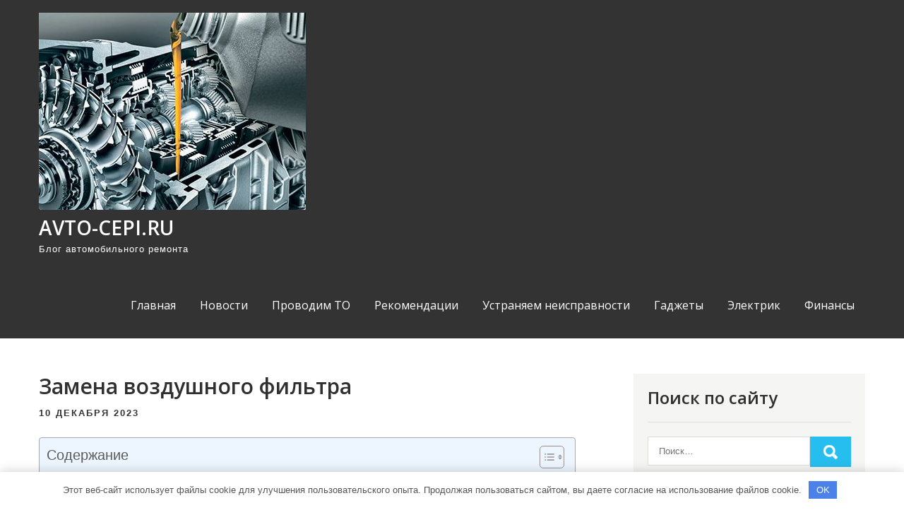

--- FILE ---
content_type: text/html; charset=UTF-8
request_url: https://avto-cepi.ru/zamena-vozdushnogo-filtra-camper4x4/
body_size: 14782
content:
<!DOCTYPE html> <html lang="ru-RU"> <head> <meta charset="UTF-8"> <meta name="viewport" content="width=device-width, initial-scale=1"> <link rel="profile" href="http://gmpg.org/xfn/11"> <link rel="pingback" href="https://avto-cepi.ru/xmlrpc.php"> <meta name='robots' content='index, follow, max-image-preview:large, max-snippet:-1, max-video-preview:-1'/> <!-- This site is optimized with the Yoast SEO plugin v23.3 - https://yoast.com/wordpress/plugins/seo/ --> <title>Замена воздушного фильтра - avto-cepi.ru</title> <meta name="description" content="Замена воздушного фильтра"/> <link rel="canonical" href="https://avto-cepi.ru/zamena-vozdushnogo-filtra-camper4x4/"/> <meta property="og:locale" content="ru_RU"/> <meta property="og:type" content="article"/> <meta property="og:title" content="Замена воздушного фильтра - avto-cepi.ru"/> <meta property="og:description" content="Замена воздушного фильтра"/> <meta property="og:url" content="https://avto-cepi.ru/zamena-vozdushnogo-filtra-camper4x4/"/> <meta property="og:site_name" content="avto-cepi.ru"/> <meta property="article:published_time" content="2023-12-10T22:19:21+00:00"/> <meta property="og:image" content="https://avto-cepi.ru/wp-content/uploads/2023/12/zamena-vozdushnogo-filtra-camper4x4-46aaca4.jpg"/> <meta property="og:image:width" content="300"/> <meta property="og:image:height" content="199"/> <meta property="og:image:type" content="image/jpeg"/> <meta name="author" content="avto_cepi_ru"/> <meta name="twitter:card" content="summary_large_image"/> <meta name="twitter:label1" content="Написано автором"/> <meta name="twitter:data1" content="avto_cepi_ru"/> <script type="application/ld+json" class="yoast-schema-graph">{"@context":"https://schema.org","@graph":[{"@type":"Article","@id":"https://avto-cepi.ru/zamena-vozdushnogo-filtra-camper4x4/#article","isPartOf":{"@id":"https://avto-cepi.ru/zamena-vozdushnogo-filtra-camper4x4/"},"author":{"name":"avto_cepi_ru","@id":"https://avto-cepi.ru/#/schema/person/2ca864c44c3536501c493c0f96730ef8"},"headline":"Замена воздушного фильтра","datePublished":"2023-12-10T22:19:21+00:00","dateModified":"2023-12-10T22:19:21+00:00","mainEntityOfPage":{"@id":"https://avto-cepi.ru/zamena-vozdushnogo-filtra-camper4x4/"},"wordCount":281,"commentCount":0,"publisher":{"@id":"https://avto-cepi.ru/#organization"},"image":{"@id":"https://avto-cepi.ru/zamena-vozdushnogo-filtra-camper4x4/#primaryimage"},"thumbnailUrl":"https://avto-cepi.ru/wp-content/uploads/2023/12/zamena-vozdushnogo-filtra-camper4x4-46aaca4.jpg","articleSection":["Устраняем неисправности"],"inLanguage":"ru-RU","potentialAction":[{"@type":"CommentAction","name":"Comment","target":["https://avto-cepi.ru/zamena-vozdushnogo-filtra-camper4x4/#respond"]}]},{"@type":"WebPage","@id":"https://avto-cepi.ru/zamena-vozdushnogo-filtra-camper4x4/","url":"https://avto-cepi.ru/zamena-vozdushnogo-filtra-camper4x4/","name":"Замена воздушного фильтра - avto-cepi.ru","isPartOf":{"@id":"https://avto-cepi.ru/#website"},"primaryImageOfPage":{"@id":"https://avto-cepi.ru/zamena-vozdushnogo-filtra-camper4x4/#primaryimage"},"image":{"@id":"https://avto-cepi.ru/zamena-vozdushnogo-filtra-camper4x4/#primaryimage"},"thumbnailUrl":"https://avto-cepi.ru/wp-content/uploads/2023/12/zamena-vozdushnogo-filtra-camper4x4-46aaca4.jpg","datePublished":"2023-12-10T22:19:21+00:00","dateModified":"2023-12-10T22:19:21+00:00","description":"Замена воздушного фильтра","breadcrumb":{"@id":"https://avto-cepi.ru/zamena-vozdushnogo-filtra-camper4x4/#breadcrumb"},"inLanguage":"ru-RU","potentialAction":[{"@type":"ReadAction","target":["https://avto-cepi.ru/zamena-vozdushnogo-filtra-camper4x4/"]}]},{"@type":"ImageObject","inLanguage":"ru-RU","@id":"https://avto-cepi.ru/zamena-vozdushnogo-filtra-camper4x4/#primaryimage","url":"https://avto-cepi.ru/wp-content/uploads/2023/12/zamena-vozdushnogo-filtra-camper4x4-46aaca4.jpg","contentUrl":"https://avto-cepi.ru/wp-content/uploads/2023/12/zamena-vozdushnogo-filtra-camper4x4-46aaca4.jpg","width":300,"height":199},{"@type":"BreadcrumbList","@id":"https://avto-cepi.ru/zamena-vozdushnogo-filtra-camper4x4/#breadcrumb","itemListElement":[{"@type":"ListItem","position":1,"name":"Главная страница","item":"https://avto-cepi.ru/"},{"@type":"ListItem","position":2,"name":"Замена воздушного фильтра"}]},{"@type":"WebSite","@id":"https://avto-cepi.ru/#website","url":"https://avto-cepi.ru/","name":"avto-cepi.ru","description":"Блог автомобильного ремонта","publisher":{"@id":"https://avto-cepi.ru/#organization"},"potentialAction":[{"@type":"SearchAction","target":{"@type":"EntryPoint","urlTemplate":"https://avto-cepi.ru/?s={search_term_string}"},"query-input":"required name=search_term_string"}],"inLanguage":"ru-RU"},{"@type":"Organization","@id":"https://avto-cepi.ru/#organization","name":"avto-cepi.ru","url":"https://avto-cepi.ru/","logo":{"@type":"ImageObject","inLanguage":"ru-RU","@id":"https://avto-cepi.ru/#/schema/logo/image/","url":"https://avto-cepi.ru/wp-content/uploads/2023/12/cropped-zamena-oil_akpp3.jpg","contentUrl":"https://avto-cepi.ru/wp-content/uploads/2023/12/cropped-zamena-oil_akpp3.jpg","width":378,"height":279,"caption":"avto-cepi.ru"},"image":{"@id":"https://avto-cepi.ru/#/schema/logo/image/"}},{"@type":"Person","@id":"https://avto-cepi.ru/#/schema/person/2ca864c44c3536501c493c0f96730ef8","name":"avto_cepi_ru","image":{"@type":"ImageObject","inLanguage":"ru-RU","@id":"https://avto-cepi.ru/#/schema/person/image/","url":"https://secure.gravatar.com/avatar/9edc55c21095d12c6712a21fe19d24462fca55d04972cf3f8670c08f1e056aa7?s=96&d=mm&r=g","contentUrl":"https://secure.gravatar.com/avatar/9edc55c21095d12c6712a21fe19d24462fca55d04972cf3f8670c08f1e056aa7?s=96&d=mm&r=g","caption":"avto_cepi_ru"},"sameAs":["http://avto-cepi.ru"],"url":"https://avto-cepi.ru/author/avto_cepi_ru/"}]}</script> <!-- / Yoast SEO plugin. --> <link rel='dns-prefetch' href='//fonts.googleapis.com'/> <link rel="alternate" type="application/rss+xml" title="avto-cepi.ru &raquo; Лента" href="https://avto-cepi.ru/feed/"/> <link rel="alternate" type="application/rss+xml" title="avto-cepi.ru &raquo; Лента комментариев" href="https://avto-cepi.ru/comments/feed/"/> <link rel="alternate" type="application/rss+xml" title="avto-cepi.ru &raquo; Лента комментариев к &laquo;Замена воздушного фильтра&raquo;" href="https://avto-cepi.ru/zamena-vozdushnogo-filtra-camper4x4/feed/"/> <link rel="alternate" title="oEmbed (JSON)" type="application/json+oembed" href="https://avto-cepi.ru/wp-json/oembed/1.0/embed?url=https%3A%2F%2Favto-cepi.ru%2Fzamena-vozdushnogo-filtra-camper4x4%2F"/> <link rel="alternate" title="oEmbed (XML)" type="text/xml+oembed" href="https://avto-cepi.ru/wp-json/oembed/1.0/embed?url=https%3A%2F%2Favto-cepi.ru%2Fzamena-vozdushnogo-filtra-camper4x4%2F&#038;format=xml"/> <style id='wp-img-auto-sizes-contain-inline-css' type='text/css'> img:is([sizes=auto i],[sizes^="auto," i]){contain-intrinsic-size:3000px 1500px} /*# sourceURL=wp-img-auto-sizes-contain-inline-css */ </style> <style id='wp-emoji-styles-inline-css' type='text/css'> img.wp-smiley, img.emoji { display: inline !important; border: none !important; box-shadow: none !important; height: 1em !important; width: 1em !important; margin: 0 0.07em !important; vertical-align: -0.1em !important; background: none !important; padding: 0 !important; } /*# sourceURL=wp-emoji-styles-inline-css */ </style> <style id='classic-theme-styles-inline-css' type='text/css'> /*! This file is auto-generated */ .wp-block-button__link{color:#fff;background-color:#32373c;border-radius:9999px;box-shadow:none;text-decoration:none;padding:calc(.667em + 2px) calc(1.333em + 2px);font-size:1.125em}.wp-block-file__button{background:#32373c;color:#fff;text-decoration:none} /*# sourceURL=/wp-includes/css/classic-themes.min.css */ </style> <link rel='stylesheet' id='ez-toc-css' href='https://avto-cepi.ru/wp-content/plugins/easy-table-of-contents/assets/css/screen.min.css?ver=2.0.68.1' type='text/css' media='all'/> <style id='ez-toc-inline-css' type='text/css'> div#ez-toc-container .ez-toc-title {font-size: 120%;}div#ez-toc-container .ez-toc-title {font-weight: 500;}div#ez-toc-container ul li {font-size: 95%;}div#ez-toc-container ul li {font-weight: 500;}div#ez-toc-container nav ul ul li {font-size: 90%;} .ez-toc-container-direction {direction: ltr;}.ez-toc-counter ul{counter-reset: item ;}.ez-toc-counter nav ul li a::before {content: counters(item, '.', decimal) '. ';display: inline-block;counter-increment: item;flex-grow: 0;flex-shrink: 0;margin-right: .2em; float: left; }.ez-toc-widget-direction {direction: ltr;}.ez-toc-widget-container ul{counter-reset: item ;}.ez-toc-widget-container nav ul li a::before {content: counters(item, '.', decimal) '. ';display: inline-block;counter-increment: item;flex-grow: 0;flex-shrink: 0;margin-right: .2em; float: left; } /*# sourceURL=ez-toc-inline-css */ </style> <link rel='stylesheet' id='pulsing-lite-font-css' href='//fonts.googleapis.com/css?family=Open+Sans%3A400%2C600%2C700%2C800&#038;ver=6.9' type='text/css' media='all'/> <link rel='stylesheet' id='pulsing-lite-basic-style-css' href='https://avto-cepi.ru/wp-content/themes/pulsing-lite/style.css?ver=6.9' type='text/css' media='all'/> <link rel='stylesheet' id='nivo-slider-css' href='https://avto-cepi.ru/wp-content/themes/pulsing-lite/css/nivo-slider.css?ver=6.9' type='text/css' media='all'/> <link rel='stylesheet' id='fontawesome-all-style-css' href='https://avto-cepi.ru/wp-content/themes/pulsing-lite/fontsawesome/css/fontawesome-all.css?ver=6.9' type='text/css' media='all'/> <link rel='stylesheet' id='pulsing-lite-responsive-css' href='https://avto-cepi.ru/wp-content/themes/pulsing-lite/css/responsive.css?ver=6.9' type='text/css' media='all'/> <script type="text/javascript" src="https://avto-cepi.ru/wp-includes/js/jquery/jquery.min.js?ver=3.7.1" id="jquery-core-js"></script> <script type="text/javascript" src="https://avto-cepi.ru/wp-includes/js/jquery/jquery-migrate.min.js?ver=3.4.1" id="jquery-migrate-js"></script> <script type="text/javascript" src="https://avto-cepi.ru/wp-content/themes/pulsing-lite/js/jquery.nivo.slider.js?ver=6.9" id="jquery-nivo-slider-js"></script> <script type="text/javascript" src="https://avto-cepi.ru/wp-content/themes/pulsing-lite/js/editable.js?ver=6.9" id="pulsing-lite-editable-js"></script> <link rel="https://api.w.org/" href="https://avto-cepi.ru/wp-json/"/><link rel="alternate" title="JSON" type="application/json" href="https://avto-cepi.ru/wp-json/wp/v2/posts/197"/><link rel="EditURI" type="application/rsd+xml" title="RSD" href="https://avto-cepi.ru/xmlrpc.php?rsd"/> <meta name="generator" content="WordPress 6.9"/> <link rel='shortlink' href='https://avto-cepi.ru/?p=197'/> <style>.pseudo-clearfy-link { color: #008acf; cursor: pointer;}.pseudo-clearfy-link:hover { text-decoration: none;}</style> <meta name="7e9f6bff84c7afc19be925ed8f087ebe" content=""> <meta name="yandex-verification" content="431de00038ee3df2"/> <style type="text/css"> a, .blogdefault_gridlayout h2 a:hover, #sidebar ul li a:hover, .blogdefault_gridlayout h3 a:hover, .welcome_contentbox h3 span, .recent-post h6:hover, .postmeta a:hover, .mycustommenu ul li a:hover, .mycustommenu ul li.current-menu-item a, .mycustommenu ul li.current-menu-parent a.parent, .mycustommenu ul li.current-menu-item ul.sub-menu li a:hover, .button:hover, .circle_4columnbx:hover h3 a, .aboutpage_griper .pagereadmore, .aboutpage_griper:hover h3 a { color:#26bdef;} .pagination ul li .current, .pagination ul li a:hover, #commentform input#submit:hover, .nivo-controlNav a.active, .learnmore, .footersocial a:hover, .circle_4columnbx .circle_imagebox, .circle_4columnbx:hover .pagemore, .nivo-caption .slide_more:hover, .aboutpage_griper:hover .pagereadmore, #sidebar .search-form input.search-submit, .wpcf7 input[type='submit'], nav.pagination .page-numbers.current, .toggle a { background-color:#26bdef;} .nivo-caption .slide_more:hover, .aboutpage_griper .pagereadmore, blockquote { border-color:#26bdef;} #sitelayout_type a:focus, button:focus, input[type="reset"]:focus, input[type="submit"]:focus, input[type="button"]:focus, input[type="text"]:focus, input[type="email"]:focus, input[type="url"]:focus, input[type="password"]:focus, input[type="date"]:focus, input[type="month"]:focus, input[type="tel"]:focus, input[type="range"]:focus, input[type="week"]:focus, input[type="search"]:focus, input[type="number"]:focus, input[type="datetime"]:focus, input[type="time"]:focus, input[type="datetime-local"]:focus, input[type="color"]:focus, textarea:focus { outline:thin dashed #26bdef;} </style> <style type="text/css"> .site-header{ background: url() no-repeat; background-position: center top; } .logo h1 a { color:#ffffff;} </style> <link rel="icon" href="https://avto-cepi.ru/wp-content/uploads/2023/12/cropped-avto-cepi-32x32.jpg" sizes="32x32"/> <link rel="icon" href="https://avto-cepi.ru/wp-content/uploads/2023/12/cropped-avto-cepi-192x192.jpg" sizes="192x192"/> <link rel="apple-touch-icon" href="https://avto-cepi.ru/wp-content/uploads/2023/12/cropped-avto-cepi-180x180.jpg"/> <meta name="msapplication-TileImage" content="https://avto-cepi.ru/wp-content/uploads/2023/12/cropped-avto-cepi-270x270.jpg"/> <style>.clearfy-cookie { position:fixed; left:0; right:0; bottom:0; padding:12px; color:#555555; background:#ffffff; -webkit-box-shadow:0 0 15px rgba(0,0,0,.2); -moz-box-shadow:0 0 15px rgba(0,0,0,.2); box-shadow:0 0 15px rgba(0,0,0,.2); z-index:9999; font-size: 13px; transition: .3s; }.clearfy-cookie--left { left: 20px; bottom: 20px; right: auto; max-width: 400px; margin-right: 20px; }.clearfy-cookie--right { left: auto; bottom: 20px; right: 20px; max-width: 400px; margin-left: 20px; }.clearfy-cookie.clearfy-cookie-hide { transform: translateY(150%) translateZ(0); opacity: 0; }.clearfy-cookie-container { max-width:1170px; margin:0 auto; text-align:center; }.clearfy-cookie-accept { background:#4b81e8; color:#fff; border:0; padding:.4em .8em; margin: 0 .5em; font-size: 13px; cursor: pointer; }.clearfy-cookie-accept:hover,.clearfy-cookie-accept:focus { opacity: .9; }</style><style id='wp-block-archives-inline-css' type='text/css'>
.wp-block-archives{box-sizing:border-box}.wp-block-archives-dropdown label{display:block}
/*# sourceURL=https://avto-cepi.ru/wp-includes/blocks/archives/style.min.css */
</style>
<style id='wp-block-categories-inline-css' type='text/css'>
.wp-block-categories{box-sizing:border-box}.wp-block-categories.alignleft{margin-right:2em}.wp-block-categories.alignright{margin-left:2em}.wp-block-categories.wp-block-categories-dropdown.aligncenter{text-align:center}.wp-block-categories .wp-block-categories__label{display:block;width:100%}
/*# sourceURL=https://avto-cepi.ru/wp-includes/blocks/categories/style.min.css */
</style>
<style id='wp-block-heading-inline-css' type='text/css'>
h1:where(.wp-block-heading).has-background,h2:where(.wp-block-heading).has-background,h3:where(.wp-block-heading).has-background,h4:where(.wp-block-heading).has-background,h5:where(.wp-block-heading).has-background,h6:where(.wp-block-heading).has-background{padding:1.25em 2.375em}h1.has-text-align-left[style*=writing-mode]:where([style*=vertical-lr]),h1.has-text-align-right[style*=writing-mode]:where([style*=vertical-rl]),h2.has-text-align-left[style*=writing-mode]:where([style*=vertical-lr]),h2.has-text-align-right[style*=writing-mode]:where([style*=vertical-rl]),h3.has-text-align-left[style*=writing-mode]:where([style*=vertical-lr]),h3.has-text-align-right[style*=writing-mode]:where([style*=vertical-rl]),h4.has-text-align-left[style*=writing-mode]:where([style*=vertical-lr]),h4.has-text-align-right[style*=writing-mode]:where([style*=vertical-rl]),h5.has-text-align-left[style*=writing-mode]:where([style*=vertical-lr]),h5.has-text-align-right[style*=writing-mode]:where([style*=vertical-rl]),h6.has-text-align-left[style*=writing-mode]:where([style*=vertical-lr]),h6.has-text-align-right[style*=writing-mode]:where([style*=vertical-rl]){rotate:180deg}
/*# sourceURL=https://avto-cepi.ru/wp-includes/blocks/heading/style.min.css */
</style>
<style id='wp-block-group-inline-css' type='text/css'>
.wp-block-group{box-sizing:border-box}:where(.wp-block-group.wp-block-group-is-layout-constrained){position:relative}
/*# sourceURL=https://avto-cepi.ru/wp-includes/blocks/group/style.min.css */
</style>
<style id='wp-block-group-theme-inline-css' type='text/css'>
:where(.wp-block-group.has-background){padding:1.25em 2.375em}
/*# sourceURL=https://avto-cepi.ru/wp-includes/blocks/group/theme.min.css */
</style>
<style id='global-styles-inline-css' type='text/css'>
:root{--wp--preset--aspect-ratio--square: 1;--wp--preset--aspect-ratio--4-3: 4/3;--wp--preset--aspect-ratio--3-4: 3/4;--wp--preset--aspect-ratio--3-2: 3/2;--wp--preset--aspect-ratio--2-3: 2/3;--wp--preset--aspect-ratio--16-9: 16/9;--wp--preset--aspect-ratio--9-16: 9/16;--wp--preset--color--black: #000000;--wp--preset--color--cyan-bluish-gray: #abb8c3;--wp--preset--color--white: #ffffff;--wp--preset--color--pale-pink: #f78da7;--wp--preset--color--vivid-red: #cf2e2e;--wp--preset--color--luminous-vivid-orange: #ff6900;--wp--preset--color--luminous-vivid-amber: #fcb900;--wp--preset--color--light-green-cyan: #7bdcb5;--wp--preset--color--vivid-green-cyan: #00d084;--wp--preset--color--pale-cyan-blue: #8ed1fc;--wp--preset--color--vivid-cyan-blue: #0693e3;--wp--preset--color--vivid-purple: #9b51e0;--wp--preset--gradient--vivid-cyan-blue-to-vivid-purple: linear-gradient(135deg,rgb(6,147,227) 0%,rgb(155,81,224) 100%);--wp--preset--gradient--light-green-cyan-to-vivid-green-cyan: linear-gradient(135deg,rgb(122,220,180) 0%,rgb(0,208,130) 100%);--wp--preset--gradient--luminous-vivid-amber-to-luminous-vivid-orange: linear-gradient(135deg,rgb(252,185,0) 0%,rgb(255,105,0) 100%);--wp--preset--gradient--luminous-vivid-orange-to-vivid-red: linear-gradient(135deg,rgb(255,105,0) 0%,rgb(207,46,46) 100%);--wp--preset--gradient--very-light-gray-to-cyan-bluish-gray: linear-gradient(135deg,rgb(238,238,238) 0%,rgb(169,184,195) 100%);--wp--preset--gradient--cool-to-warm-spectrum: linear-gradient(135deg,rgb(74,234,220) 0%,rgb(151,120,209) 20%,rgb(207,42,186) 40%,rgb(238,44,130) 60%,rgb(251,105,98) 80%,rgb(254,248,76) 100%);--wp--preset--gradient--blush-light-purple: linear-gradient(135deg,rgb(255,206,236) 0%,rgb(152,150,240) 100%);--wp--preset--gradient--blush-bordeaux: linear-gradient(135deg,rgb(254,205,165) 0%,rgb(254,45,45) 50%,rgb(107,0,62) 100%);--wp--preset--gradient--luminous-dusk: linear-gradient(135deg,rgb(255,203,112) 0%,rgb(199,81,192) 50%,rgb(65,88,208) 100%);--wp--preset--gradient--pale-ocean: linear-gradient(135deg,rgb(255,245,203) 0%,rgb(182,227,212) 50%,rgb(51,167,181) 100%);--wp--preset--gradient--electric-grass: linear-gradient(135deg,rgb(202,248,128) 0%,rgb(113,206,126) 100%);--wp--preset--gradient--midnight: linear-gradient(135deg,rgb(2,3,129) 0%,rgb(40,116,252) 100%);--wp--preset--font-size--small: 13px;--wp--preset--font-size--medium: 20px;--wp--preset--font-size--large: 36px;--wp--preset--font-size--x-large: 42px;--wp--preset--spacing--20: 0.44rem;--wp--preset--spacing--30: 0.67rem;--wp--preset--spacing--40: 1rem;--wp--preset--spacing--50: 1.5rem;--wp--preset--spacing--60: 2.25rem;--wp--preset--spacing--70: 3.38rem;--wp--preset--spacing--80: 5.06rem;--wp--preset--shadow--natural: 6px 6px 9px rgba(0, 0, 0, 0.2);--wp--preset--shadow--deep: 12px 12px 50px rgba(0, 0, 0, 0.4);--wp--preset--shadow--sharp: 6px 6px 0px rgba(0, 0, 0, 0.2);--wp--preset--shadow--outlined: 6px 6px 0px -3px rgb(255, 255, 255), 6px 6px rgb(0, 0, 0);--wp--preset--shadow--crisp: 6px 6px 0px rgb(0, 0, 0);}:where(.is-layout-flex){gap: 0.5em;}:where(.is-layout-grid){gap: 0.5em;}body .is-layout-flex{display: flex;}.is-layout-flex{flex-wrap: wrap;align-items: center;}.is-layout-flex > :is(*, div){margin: 0;}body .is-layout-grid{display: grid;}.is-layout-grid > :is(*, div){margin: 0;}:where(.wp-block-columns.is-layout-flex){gap: 2em;}:where(.wp-block-columns.is-layout-grid){gap: 2em;}:where(.wp-block-post-template.is-layout-flex){gap: 1.25em;}:where(.wp-block-post-template.is-layout-grid){gap: 1.25em;}.has-black-color{color: var(--wp--preset--color--black) !important;}.has-cyan-bluish-gray-color{color: var(--wp--preset--color--cyan-bluish-gray) !important;}.has-white-color{color: var(--wp--preset--color--white) !important;}.has-pale-pink-color{color: var(--wp--preset--color--pale-pink) !important;}.has-vivid-red-color{color: var(--wp--preset--color--vivid-red) !important;}.has-luminous-vivid-orange-color{color: var(--wp--preset--color--luminous-vivid-orange) !important;}.has-luminous-vivid-amber-color{color: var(--wp--preset--color--luminous-vivid-amber) !important;}.has-light-green-cyan-color{color: var(--wp--preset--color--light-green-cyan) !important;}.has-vivid-green-cyan-color{color: var(--wp--preset--color--vivid-green-cyan) !important;}.has-pale-cyan-blue-color{color: var(--wp--preset--color--pale-cyan-blue) !important;}.has-vivid-cyan-blue-color{color: var(--wp--preset--color--vivid-cyan-blue) !important;}.has-vivid-purple-color{color: var(--wp--preset--color--vivid-purple) !important;}.has-black-background-color{background-color: var(--wp--preset--color--black) !important;}.has-cyan-bluish-gray-background-color{background-color: var(--wp--preset--color--cyan-bluish-gray) !important;}.has-white-background-color{background-color: var(--wp--preset--color--white) !important;}.has-pale-pink-background-color{background-color: var(--wp--preset--color--pale-pink) !important;}.has-vivid-red-background-color{background-color: var(--wp--preset--color--vivid-red) !important;}.has-luminous-vivid-orange-background-color{background-color: var(--wp--preset--color--luminous-vivid-orange) !important;}.has-luminous-vivid-amber-background-color{background-color: var(--wp--preset--color--luminous-vivid-amber) !important;}.has-light-green-cyan-background-color{background-color: var(--wp--preset--color--light-green-cyan) !important;}.has-vivid-green-cyan-background-color{background-color: var(--wp--preset--color--vivid-green-cyan) !important;}.has-pale-cyan-blue-background-color{background-color: var(--wp--preset--color--pale-cyan-blue) !important;}.has-vivid-cyan-blue-background-color{background-color: var(--wp--preset--color--vivid-cyan-blue) !important;}.has-vivid-purple-background-color{background-color: var(--wp--preset--color--vivid-purple) !important;}.has-black-border-color{border-color: var(--wp--preset--color--black) !important;}.has-cyan-bluish-gray-border-color{border-color: var(--wp--preset--color--cyan-bluish-gray) !important;}.has-white-border-color{border-color: var(--wp--preset--color--white) !important;}.has-pale-pink-border-color{border-color: var(--wp--preset--color--pale-pink) !important;}.has-vivid-red-border-color{border-color: var(--wp--preset--color--vivid-red) !important;}.has-luminous-vivid-orange-border-color{border-color: var(--wp--preset--color--luminous-vivid-orange) !important;}.has-luminous-vivid-amber-border-color{border-color: var(--wp--preset--color--luminous-vivid-amber) !important;}.has-light-green-cyan-border-color{border-color: var(--wp--preset--color--light-green-cyan) !important;}.has-vivid-green-cyan-border-color{border-color: var(--wp--preset--color--vivid-green-cyan) !important;}.has-pale-cyan-blue-border-color{border-color: var(--wp--preset--color--pale-cyan-blue) !important;}.has-vivid-cyan-blue-border-color{border-color: var(--wp--preset--color--vivid-cyan-blue) !important;}.has-vivid-purple-border-color{border-color: var(--wp--preset--color--vivid-purple) !important;}.has-vivid-cyan-blue-to-vivid-purple-gradient-background{background: var(--wp--preset--gradient--vivid-cyan-blue-to-vivid-purple) !important;}.has-light-green-cyan-to-vivid-green-cyan-gradient-background{background: var(--wp--preset--gradient--light-green-cyan-to-vivid-green-cyan) !important;}.has-luminous-vivid-amber-to-luminous-vivid-orange-gradient-background{background: var(--wp--preset--gradient--luminous-vivid-amber-to-luminous-vivid-orange) !important;}.has-luminous-vivid-orange-to-vivid-red-gradient-background{background: var(--wp--preset--gradient--luminous-vivid-orange-to-vivid-red) !important;}.has-very-light-gray-to-cyan-bluish-gray-gradient-background{background: var(--wp--preset--gradient--very-light-gray-to-cyan-bluish-gray) !important;}.has-cool-to-warm-spectrum-gradient-background{background: var(--wp--preset--gradient--cool-to-warm-spectrum) !important;}.has-blush-light-purple-gradient-background{background: var(--wp--preset--gradient--blush-light-purple) !important;}.has-blush-bordeaux-gradient-background{background: var(--wp--preset--gradient--blush-bordeaux) !important;}.has-luminous-dusk-gradient-background{background: var(--wp--preset--gradient--luminous-dusk) !important;}.has-pale-ocean-gradient-background{background: var(--wp--preset--gradient--pale-ocean) !important;}.has-electric-grass-gradient-background{background: var(--wp--preset--gradient--electric-grass) !important;}.has-midnight-gradient-background{background: var(--wp--preset--gradient--midnight) !important;}.has-small-font-size{font-size: var(--wp--preset--font-size--small) !important;}.has-medium-font-size{font-size: var(--wp--preset--font-size--medium) !important;}.has-large-font-size{font-size: var(--wp--preset--font-size--large) !important;}.has-x-large-font-size{font-size: var(--wp--preset--font-size--x-large) !important;}
/*# sourceURL=global-styles-inline-css */
</style>
</head> <body class="wp-singular post-template-default single single-post postid-197 single-format-standard wp-custom-logo wp-embed-responsive wp-theme-pulsing-lite group-blog"> <a class="skip-link screen-reader-text" href="#site_innerpage_holder"> Промотать к содержимому</a> <div id="sitelayout_type" > <div class="site-header siteinner"> <div class="container"> <div class="logo"> <a href="https://avto-cepi.ru/" class="custom-logo-link" rel="home"><img width="378" height="279" src="https://avto-cepi.ru/wp-content/uploads/2023/12/cropped-zamena-oil_akpp3.jpg" class="custom-logo" alt="avto-cepi.ru" decoding="async" fetchpriority="high" srcset="https://avto-cepi.ru/wp-content/uploads/2023/12/cropped-zamena-oil_akpp3.jpg 378w, https://avto-cepi.ru/wp-content/uploads/2023/12/cropped-zamena-oil_akpp3-300x221.jpg 300w" sizes="(max-width: 378px) 100vw, 378px"/></a> <h1><a href="https://avto-cepi.ru/" rel="home">avto-cepi.ru</a></h1> <p>Блог автомобильного ремонта</p> </div><!-- logo --> <div class="right_headernav"> <div class="toggle"> <a class="toggleMenu" href="#">Меню</a> </div><!-- toggle --> <div class="mycustommenu"> <div class="menu-glavnoe-menyu-container"><ul id="menu-glavnoe-menyu" class="menu"><li id="menu-item-30" class="menu-item menu-item-type-custom menu-item-object-custom menu-item-home menu-item-30"><a href="https://avto-cepi.ru/">Главная</a></li> <li id="menu-item-31" class="menu-item menu-item-type-taxonomy menu-item-object-category menu-item-31"><a href="https://avto-cepi.ru/category/novosti/">Новости</a></li> <li id="menu-item-32" class="menu-item menu-item-type-taxonomy menu-item-object-category menu-item-32"><a href="https://avto-cepi.ru/category/provodim-to/">Проводим ТО</a></li> <li id="menu-item-33" class="menu-item menu-item-type-taxonomy menu-item-object-category menu-item-33"><a href="https://avto-cepi.ru/category/rekomendaczii/">Рекомендации</a></li> <li id="menu-item-34" class="menu-item menu-item-type-taxonomy menu-item-object-category current-post-ancestor current-menu-parent current-post-parent menu-item-34"><a href="https://avto-cepi.ru/category/ustranyaem-neispravnosti/">Устраняем неисправности</a></li> <li id="menu-item-37" class="menu-item menu-item-type-taxonomy menu-item-object-category menu-item-37"><a href="https://avto-cepi.ru/category/gadzhety/">Гаджеты</a></li> <li id="menu-item-36" class="menu-item menu-item-type-taxonomy menu-item-object-category menu-item-36"><a href="https://avto-cepi.ru/category/elektrik/">Электрик</a></li> <li id="menu-item-35" class="menu-item menu-item-type-taxonomy menu-item-object-category menu-item-35"><a href="https://avto-cepi.ru/category/finansy/">Финансы</a></li> </ul></div> </div><!--.mycustommenu --> </div><!--.right_headernav --> <div class="clear"></div> </div><!-- .container --> </div><!--.site-header --> <div class="container"> <div id="site_innerpage_holder"> <section class="site_innerpage_content_wrap"> <div class="blogdefault_gridlayout"> <article id="post-197" class="single-post post-197 post type-post status-publish format-standard has-post-thumbnail hentry category-ustranyaem-neispravnosti"> <header class="entry-header"> <h3 class="single-title">Замена воздушного фильтра</h3> </header><!-- .entry-header --> <div class="postmeta"> <div class="post-date">10 декабря 2023</div><!-- post-date --> </div><!-- postmeta --> <div class="entry-content"> <div id="ez-toc-container" class="ez-toc-v2_0_68_1 counter-hierarchy ez-toc-counter ez-toc-light-blue ez-toc-container-direction"> <div class="ez-toc-title-container"> <p class="ez-toc-title " >Содержание</p> <span class="ez-toc-title-toggle"><a href="#" class="ez-toc-pull-right ez-toc-btn ez-toc-btn-xs ez-toc-btn-default ez-toc-toggle" aria-label="Toggle Table of Content"><span class="ez-toc-js-icon-con"><span ><span class="eztoc-hide" style="display:none;">Toggle</span><span class="ez-toc-icon-toggle-span"><svg style="fill: #999;color:#999" xmlns="http://www.w3.org/2000/svg" class="list-377408" width="20px" height="20px" viewBox="0 0 24 24" fill="none"><path d="M6 6H4v2h2V6zm14 0H8v2h12V6zM4 11h2v2H4v-2zm16 0H8v2h12v-2zM4 16h2v2H4v-2zm16 0H8v2h12v-2z" fill="currentColor"></path></svg><svg style="fill: #999;color:#999" class="arrow-unsorted-368013" xmlns="http://www.w3.org/2000/svg" width="10px" height="10px" viewBox="0 0 24 24" version="1.2" baseProfile="tiny"><path d="M18.2 9.3l-6.2-6.3-6.2 6.3c-.2.2-.3.4-.3.7s.1.5.3.7c.2.2.4.3.7.3h11c.3 0 .5-.1.7-.3.2-.2.3-.5.3-.7s-.1-.5-.3-.7zM5.8 14.7l6.2 6.3 6.2-6.3c.2-.2.3-.5.3-.7s-.1-.5-.3-.7c-.2-.2-.4-.3-.7-.3h-11c-.3 0-.5.1-.7.3-.2.2-.3.5-.3.7s.1.5.3.7z"/></svg></span></span></span></a></span></div> <nav><ul class='ez-toc-list ez-toc-list-level-1 ' ><li class='ez-toc-page-1 ez-toc-heading-level-2'><a class="ez-toc-link ez-toc-heading-1" href="#%D0%A7%D1%82%D0%BE%D0%B1%D1%8B_%D1%83%D1%81%D0%BF%D0%B5%D1%88%D0%BD%D0%BE_%D0%B7%D0%B0%D0%BC%D0%B5%D0%BD%D0%B8%D1%82%D1%8C_%D0%B2%D0%BE%D0%B7%D0%B4%D1%83%D1%88%D0%BD%D1%8B%D0%B9_%D1%84%D0%B8%D0%BB%D1%8C%D1%82%D1%80_%D0%BD%D0%B0_%D0%B0%D0%B2%D1%82%D0%BE%D0%BC%D0%BE%D0%B1%D0%B8%D0%BB%D0%B5_%D0%9C%D0%B8%D1%82%D1%81%D1%83%D0%B1%D0%B8%D1%81%D0%B8_%D0%B2%D0%BB%D0%B0%D0%B4%D0%B5%D0%BB%D0%B5%D1%86_%D0%B4%D0%BE%D0%BB%D0%B6%D0%B5%D0%BD_%D1%81%D0%BB%D0%B5%D0%B4%D0%BE%D0%B2%D0%B0%D1%82%D1%8C_%D0%BF%D1%80%D0%B8%D0%B2%D0%B5%D0%B4%D0%B5%D0%BD%D0%BD%D1%8B%D0%BC_%D0%BD%D0%B8%D0%B6%D0%B5_%D0%B8%D0%BD%D1%81%D1%82%D1%80%D1%83%D0%BA%D1%86%D0%B8%D1%8F%D0%BC" title="Чтобы успешно заменить воздушный фильтр на автомобиле Митсубиси, владелец должен следовать приведенным ниже инструкциям.">Чтобы успешно заменить воздушный фильтр на автомобиле Митсубиси, владелец должен следовать приведенным ниже инструкциям.</a></li><li class='ez-toc-page-1 ez-toc-heading-level-2'><a class="ez-toc-link ez-toc-heading-2" href="#%D0%9F%D1%80%D0%BE%D1%86%D0%B5%D1%81%D1%81_%D1%81%D0%BD%D1%8F%D1%82%D0%B8%D1%8F_%D1%84%D0%B8%D0%BB%D1%8C%D1%82%D1%80%D1%83%D1%8E%D1%89%D0%B5%D0%B3%D0%BE_%D1%8D%D0%BB%D0%B5%D0%BC%D0%B5%D0%BD%D1%82%D0%B0" title="Процесс снятия фильтрующего элемента.">Процесс снятия фильтрующего элемента.</a></li></ul></nav></div> <p><span itemprop="image" itemscope itemtype="https://schema.org/ImageObject"><img src="/wp-content/uploads/2023/12/zamena-vozdushnogo-filtra-camper4x4-46aaca4.jpg" decoding="async" class="alignnone size-full wp-image-25387" width="300" height="199" alt="Замена воздушного фильтра"/></span><br/> Стабильность двигателя Mitsubishi несомненно зависит и от состояния воздушного фильтра MR968274. Фильтрующий элемент необходимо заменять каждые 30 000 километров пробега. Однако его состояние зависит от условий эксплуатации автомобиля: на пыльных, грязных дорогах элемент быстрее заклинивает.</p> <p>Несоблюдение срока замены или несоблюдение производителем рекомендаций по установке фильтрующих элементов может стать причиной «удушья» двигателя, то есть соотношение его компонентов и рабочей камеры топливно-воздушной смеси не идеальное. Оставьте хорошие воспоминания и немного свободного времени, чтобы самостоятельно заменить расходники в машине.<br/> Я еще раз убеждаюсь, что замена масла и воздушного фильтра вне собственного гаража Lancer&#8217;e может быть признаком лени и отсутствия любопытства.</p> <p>Чтобы проверить необходимость замены между регулярными заменами, при работающем двигателе, энергично встряхните его в направлении, противоположном движению воздуха, или продуйте сжатым воздухом, чтобы снять фильтрующий элемент и очистить пыль.Все делается один-два раза без особых трудностей в короткие сроки.<br/> В интернет просторах очень много информации и подробной инструкции где описан опыт замены масла и фильтров салона, поэтому остановлюсь на обнаруженных нюансах и деталях, на которые раньше не обращали внимания.<br/> В процессе работы автовладельцу могут понадобиться тряпки и перчатки. Если корпус фильтра сильно загрязнен пылью и грязью, рекомендуется использовать пылесос.</p> <h2><span class="ez-toc-section" id="%D0%A7%D1%82%D0%BE%D0%B1%D1%8B_%D1%83%D1%81%D0%BF%D0%B5%D1%88%D0%BD%D0%BE_%D0%B7%D0%B0%D0%BC%D0%B5%D0%BD%D0%B8%D1%82%D1%8C_%D0%B2%D0%BE%D0%B7%D0%B4%D1%83%D1%88%D0%BD%D1%8B%D0%B9_%D1%84%D0%B8%D0%BB%D1%8C%D1%82%D1%80_%D0%BD%D0%B0_%D0%B0%D0%B2%D1%82%D0%BE%D0%BC%D0%BE%D0%B1%D0%B8%D0%BB%D0%B5_%D0%9C%D0%B8%D1%82%D1%81%D1%83%D0%B1%D0%B8%D1%81%D0%B8_%D0%B2%D0%BB%D0%B0%D0%B4%D0%B5%D0%BB%D0%B5%D1%86_%D0%B4%D0%BE%D0%BB%D0%B6%D0%B5%D0%BD_%D1%81%D0%BB%D0%B5%D0%B4%D0%BE%D0%B2%D0%B0%D1%82%D1%8C_%D0%BF%D1%80%D0%B8%D0%B2%D0%B5%D0%B4%D0%B5%D0%BD%D0%BD%D1%8B%D0%BC_%D0%BD%D0%B8%D0%B6%D0%B5_%D0%B8%D0%BD%D1%81%D1%82%D1%80%D1%83%D0%BA%D1%86%D0%B8%D1%8F%D0%BC"></span>Чтобы успешно заменить воздушный фильтр на автомобиле Митсубиси, владелец должен следовать приведенным ниже инструкциям.<span class="ez-toc-section-end"></span></h2> <ul> <li>Откройте капот машины. Воздушный фильтр Mitsubishi находится над силовой установкой.</li> <li>Корпус фильтра фиксируется специальным пружинным фиксатором, который необходимо ослабить.</li> <li>Переместите заднюю часть корпуса и снимите воздушный фильтр с его основания.</li> </ul> <h2><span class="ez-toc-section" id="%D0%9F%D1%80%D0%BE%D1%86%D0%B5%D1%81%D1%81_%D1%81%D0%BD%D1%8F%D1%82%D0%B8%D1%8F_%D1%84%D0%B8%D0%BB%D1%8C%D1%82%D1%80%D1%83%D1%8E%D1%89%D0%B5%D0%B3%D0%BE_%D1%8D%D0%BB%D0%B5%D0%BC%D0%B5%D0%BD%D1%82%D0%B0"></span>Процесс снятия фильтрующего элемента.<span class="ez-toc-section-end"></span></h2> <ul> <li>Визуально оцените степень загрязнения старого воздушного фильтра. Это поможет более точно определить правильный выбор интервала замены расходных материалов.</li> <li>Очистите корпус фильтра тряпкой и пылесосом.</li> <li>Установите на место новый воздушный фильтр.</li> <li>Вставьте два пружинных зажима в корпус фильтра.</li> </ul> <p>Очень вам благодарны за прочтение. Всего хорошего Вам!</p> <div class="postmeta"> <div class="post-tags"> </div> <div class="clear"></div> </div><!-- postmeta --> </div><!-- .entry-content --> <footer class="entry-meta"> </footer><!-- .entry-meta --> </article> </div><!-- .blogdefault_gridlayout--> <nav class="navigation post-navigation" aria-label="Записи"> <h2 class="screen-reader-text">Навигация по записям</h2> <div class="nav-links"><div class="nav-previous"><a href="https://avto-cepi.ru/kak-kupit-kachestvennoe-avtosteklo-camper4x4/" rel="prev">Как купить качественное автостекло?</a></div><div class="nav-next"><a href="https://avto-cepi.ru/nuzhna-zamena-lobovogo-stekla-stavit-original-ili-repliku-camper4x4/" rel="next">Нужна замена лобового стекла, ставить оригинал или реплику?</a></div></div> </nav> <div class="clear"></div> <div id="comments" class="comments-area"> <div id="respond" class="comment-respond"> <h2 id="reply-title" class="comment-reply-title">Добавить комментарий <small><a rel="nofollow" id="cancel-comment-reply-link" href="/zamena-vozdushnogo-filtra-camper4x4/#respond" style="display:none;">Отменить ответ</a></small></h2><p class="must-log-in">Для отправки комментария вам необходимо <a href="https://avto-cepi.ru/wp-loginn.php/?redirect_to=https%3A%2F%2Favto-cepi.ru%2Fzamena-vozdushnogo-filtra-camper4x4%2F">авторизоваться</a>.</p> </div><!-- #respond --> </div><!-- .comments-area --> </section> <div id="sidebar"> <aside id="search-2" class="widget widget_search"><h3 class="widget-title">Поиск по сайту</h3><form role="search" method="get" class="search-form" action="https://avto-cepi.ru/"> <label> <input type="search" class="search-field" placeholder="Поиск…" value="" name="s"> </label> <input type="submit" class="search-submit" value="Найти"> </form> </aside> <aside id="recent-posts-2" class="widget widget_recent_entries"> <h3 class="widget-title">Вышло недавно</h3> <ul> <li> <a href="https://avto-cepi.ru/kak-bezopasno-priobresti-poderzhannuyu-gruzovuyu-tehniku-proverka-sostoyaniya-ramy-dvigatelya-i-uzlov-transmissii/">Как безопасно приобрести подержанную грузовую технику: проверка состояния рамы, двигателя и узлов трансмиссии</a> </li> <li> <a href="https://avto-cepi.ru/izgotovlenie-metallicheskih-konstruktsiy-svarka-i-poroshkovoe-pokrytie/">Изготовление металлических конструкций сварка и порошковое покрытие</a> </li> <li> <a href="https://avto-cepi.ru/poliuretanovaya-zaschitnaya-plyonka-prozrachnaya-zaschita-lakokrasochnogo-pokrytiya/">Полиуретановая защитная плёнка: прозрачная защита лакокрасочного покрытия</a> </li> <li> <a href="https://avto-cepi.ru/rekomendatsii-po-bezopasnoy-ekspluatatsii-vysokovoltnyh-batarey-v-pomescheniyah/">Рекомендации по безопасной эксплуатации высоковольтных батарей в помещениях</a> </li> <li> <a href="https://avto-cepi.ru/uslugi-po-remontu-i-regulyarnomu-tehnicheskomu-obsluzhivaniyu-avtomobiley/">Услуги по ремонту и регулярному техническому обслуживанию автомобилей</a> </li> <li> <a href="https://avto-cepi.ru/arenda-avto-na-dlitelnyy-srok-plyusy-i-nedostatki/">Аренда авто на длительный срок: плюсы и недостатки</a> </li> <li> <a href="https://avto-cepi.ru/zaschitnye-pokrytiya-avtomobilya-vidy-preimuschestva-i-tehnologiya-naneseniya/">Защитные покрытия автомобиля: виды, преимущества и технология нанесения</a> </li> <li> <a href="https://avto-cepi.ru/gde-kupit-nadezhnyy-kitayskiy-avtomobil-v-novosibirske/">Где купить надежный китайский автомобиль в Новосибирске</a> </li> <li> <a href="https://avto-cepi.ru/servis-sportivnyh-avtomobiley-diagnostika-dvigateley-transmissiy-elektroniki/">Сервис спортивных автомобилей: диагностика двигателей, трансмиссий, электроники</a> </li> <li> <a href="https://avto-cepi.ru/deteyling-premium-polirovka-zaschita-i-vosstanovlenie-lakokraski/">Детейлинг премиум: полировка, защита и восстановление лакокраски</a> </li> <li> <a href="https://avto-cepi.ru/prokat-avtomobiley-v-aeroportu-udobstvo-i-vygodnye-tarify-2/">Прокат автомобилей в аэропорту: удобство и выгодные тарифы</a> </li> <li> <a href="https://avto-cepi.ru/prokat-avtomobiley-v-aeroportu-udobstvo-i-vygodnye-tarify/">Прокат автомобилей в аэропорту: удобство и выгодные тарифы</a> </li> </ul> </aside><aside id="pages-2" class="widget widget_pages"><h3 class="widget-title">Информация для гостей</h3> <ul> <li class="page_item page-item-22"><a href="https://avto-cepi.ru/avtoram-i-pravoobladatelyam/">Авторам и правообладателям</a></li> <li class="page_item page-item-20"><a href="https://avto-cepi.ru/politika-konfidenczialnosti/">Политика конфиденциальности</a></li> <li class="page_item page-item-24"><a href="https://avto-cepi.ru/reklama-i-kontakty/">Реклама и Контакты</a></li> </ul> </aside><aside id="categories-2" class="widget widget_categories"><h3 class="widget-title">Читаем по рубрикам</h3> <ul> <li class="cat-item cat-item-8"><a href="https://avto-cepi.ru/category/gadzhety/">Гаджеты</a> </li> <li class="cat-item cat-item-1"><a href="https://avto-cepi.ru/category/novosti/">Новости</a> </li> <li class="cat-item cat-item-4"><a href="https://avto-cepi.ru/category/provodim-to/">Проводим ТО</a> </li> <li class="cat-item cat-item-5"><a href="https://avto-cepi.ru/category/rekomendaczii/">Рекомендации</a> </li> <li class="cat-item cat-item-3"><a href="https://avto-cepi.ru/category/ustranyaem-neispravnosti/">Устраняем неисправности</a> </li> <li class="cat-item cat-item-2"><a href="https://avto-cepi.ru/category/finansy/">Финансы</a> </li> <li class="cat-item cat-item-6"><a href="https://avto-cepi.ru/category/elektrik/">Электрик</a> </li> </ul> </aside><aside id="custom_html-2" class="widget_text widget widget_custom_html"><h3 class="widget-title">Спасибо, что выбрали нас</h3><div class="textwidget custom-html-widget"><center><a href="https://andreimikushkin.ru"><img src="https://andreimikushkin.ru/wp-content/uploads/2023/10/spasibo.jpg"></a></center></div></aside><aside id="block-5" class="widget widget_block"><div class="wp-block-group"><div class="wp-block-group__inner-container is-layout-flow wp-block-group-is-layout-flow"><h2 class="wp-block-heading">Archives</h2><ul class="wp-block-archives-list wp-block-archives"> <li><a href='https://avto-cepi.ru/2026/01/'>Январь 2026</a></li> <li><a href='https://avto-cepi.ru/2025/12/'>Декабрь 2025</a></li> <li><a href='https://avto-cepi.ru/2025/11/'>Ноябрь 2025</a></li> <li><a href='https://avto-cepi.ru/2025/10/'>Октябрь 2025</a></li> <li><a href='https://avto-cepi.ru/2025/09/'>Сентябрь 2025</a></li> <li><a href='https://avto-cepi.ru/2025/08/'>Август 2025</a></li> <li><a href='https://avto-cepi.ru/2025/07/'>Июль 2025</a></li> <li><a href='https://avto-cepi.ru/2025/06/'>Июнь 2025</a></li> <li><a href='https://avto-cepi.ru/2025/05/'>Май 2025</a></li> <li><a href='https://avto-cepi.ru/2025/04/'>Апрель 2025</a></li> <li><a href='https://avto-cepi.ru/2025/03/'>Март 2025</a></li> <li><a href='https://avto-cepi.ru/2025/02/'>Февраль 2025</a></li> <li><a href='https://avto-cepi.ru/2025/01/'>Январь 2025</a></li> <li><a href='https://avto-cepi.ru/2024/12/'>Декабрь 2024</a></li> <li><a href='https://avto-cepi.ru/2024/11/'>Ноябрь 2024</a></li> <li><a href='https://avto-cepi.ru/2024/10/'>Октябрь 2024</a></li> <li><a href='https://avto-cepi.ru/2024/09/'>Сентябрь 2024</a></li> <li><a href='https://avto-cepi.ru/2024/08/'>Август 2024</a></li> <li><a href='https://avto-cepi.ru/2024/07/'>Июль 2024</a></li> <li><a href='https://avto-cepi.ru/2024/06/'>Июнь 2024</a></li> <li><a href='https://avto-cepi.ru/2024/05/'>Май 2024</a></li> <li><a href='https://avto-cepi.ru/2024/04/'>Апрель 2024</a></li> <li><a href='https://avto-cepi.ru/2024/03/'>Март 2024</a></li> <li><a href='https://avto-cepi.ru/2024/02/'>Февраль 2024</a></li> <li><a href='https://avto-cepi.ru/2024/01/'>Январь 2024</a></li> <li><a href='https://avto-cepi.ru/2023/12/'>Декабрь 2023</a></li> <li><a href='https://avto-cepi.ru/2022/07/'>Июль 2022</a></li> <li><a href='https://avto-cepi.ru/2022/06/'>Июнь 2022</a></li> <li><a href='https://avto-cepi.ru/2022/05/'>Май 2022</a></li> <li><a href='https://avto-cepi.ru/2022/04/'>Апрель 2022</a></li> <li><a href='https://avto-cepi.ru/2022/03/'>Март 2022</a></li> <li><a href='https://avto-cepi.ru/2022/02/'>Февраль 2022</a></li> <li><a href='https://avto-cepi.ru/2022/01/'>Январь 2022</a></li> </ul></div></div></aside><aside id="block-6" class="widget widget_block"><div class="wp-block-group"><div class="wp-block-group__inner-container is-layout-flow wp-block-group-is-layout-flow"><h2 class="wp-block-heading">Categories</h2><ul class="wp-block-categories-list wp-block-categories"> <li class="cat-item cat-item-8"><a href="https://avto-cepi.ru/category/gadzhety/">Гаджеты</a> </li> <li class="cat-item cat-item-1"><a href="https://avto-cepi.ru/category/novosti/">Новости</a> </li> <li class="cat-item cat-item-4"><a href="https://avto-cepi.ru/category/provodim-to/">Проводим ТО</a> </li> <li class="cat-item cat-item-5"><a href="https://avto-cepi.ru/category/rekomendaczii/">Рекомендации</a> </li> <li class="cat-item cat-item-3"><a href="https://avto-cepi.ru/category/ustranyaem-neispravnosti/">Устраняем неисправности</a> </li> <li class="cat-item cat-item-2"><a href="https://avto-cepi.ru/category/finansy/">Финансы</a> </li> <li class="cat-item cat-item-6"><a href="https://avto-cepi.ru/category/elektrik/">Электрик</a> </li> </ul></div></div></aside> </div><!-- sidebar --> <div class="clear"></div> </div><!-- site_innerpage_holder --> </div><!-- container --> <div class="footer-wrapper"> <div class="container"> <div class="design-by"> avto-cepi.ru | Тема от Grace Themes </div> </div><!--end .container--> </div><!--end #footer-wrapper--> </div><!--#end sitelayout_type--> <script type="speculationrules">
{"prefetch":[{"source":"document","where":{"and":[{"href_matches":"/*"},{"not":{"href_matches":["/wp-*.php","/wp-admin/*","/wp-content/uploads/*","/wp-content/*","/wp-content/plugins/*","/wp-content/themes/pulsing-lite/*","/*\\?(.+)"]}},{"not":{"selector_matches":"a[rel~=\"nofollow\"]"}},{"not":{"selector_matches":".no-prefetch, .no-prefetch a"}}]},"eagerness":"conservative"}]}
</script> <script>var pseudo_links = document.querySelectorAll(".pseudo-clearfy-link");for (var i=0;i<pseudo_links.length;i++ ) { pseudo_links[i].addEventListener("click", function(e){   window.open( e.target.getAttribute("data-uri") ); }); }</script><script>document.addEventListener("copy", (event) => {var pagelink = "\nИсточник: https://avto-cepi.ru/zamena-vozdushnogo-filtra-camper4x4";event.clipboardData.setData("text", document.getSelection() + pagelink);event.preventDefault();});</script> <script>
	/(trident|msie)/i.test(navigator.userAgent)&&document.getElementById&&window.addEventListener&&window.addEventListener("hashchange",function(){var t,e=location.hash.substring(1);/^[A-z0-9_-]+$/.test(e)&&(t=document.getElementById(e))&&(/^(?:a|select|input|button|textarea)$/i.test(t.tagName)||(t.tabIndex=-1),t.focus())},!1);
	</script> <script type="text/javascript" id="ez-toc-scroll-scriptjs-js-extra">
/* <![CDATA[ */
var eztoc_smooth_local = {"scroll_offset":"30","add_request_uri":""};
//# sourceURL=ez-toc-scroll-scriptjs-js-extra
/* ]]> */
</script> <script type="text/javascript" src="https://avto-cepi.ru/wp-content/plugins/easy-table-of-contents/assets/js/smooth_scroll.min.js?ver=2.0.68.1" id="ez-toc-scroll-scriptjs-js"></script> <script type="text/javascript" src="https://avto-cepi.ru/wp-content/plugins/easy-table-of-contents/vendor/js-cookie/js.cookie.min.js?ver=2.2.1" id="ez-toc-js-cookie-js"></script> <script type="text/javascript" src="https://avto-cepi.ru/wp-content/plugins/easy-table-of-contents/vendor/sticky-kit/jquery.sticky-kit.min.js?ver=1.9.2" id="ez-toc-jquery-sticky-kit-js"></script> <script type="text/javascript" id="ez-toc-js-js-extra">
/* <![CDATA[ */
var ezTOC = {"smooth_scroll":"1","visibility_hide_by_default":"","scroll_offset":"30","fallbackIcon":"\u003Cspan class=\"\"\u003E\u003Cspan class=\"eztoc-hide\" style=\"display:none;\"\u003EToggle\u003C/span\u003E\u003Cspan class=\"ez-toc-icon-toggle-span\"\u003E\u003Csvg style=\"fill: #999;color:#999\" xmlns=\"http://www.w3.org/2000/svg\" class=\"list-377408\" width=\"20px\" height=\"20px\" viewBox=\"0 0 24 24\" fill=\"none\"\u003E\u003Cpath d=\"M6 6H4v2h2V6zm14 0H8v2h12V6zM4 11h2v2H4v-2zm16 0H8v2h12v-2zM4 16h2v2H4v-2zm16 0H8v2h12v-2z\" fill=\"currentColor\"\u003E\u003C/path\u003E\u003C/svg\u003E\u003Csvg style=\"fill: #999;color:#999\" class=\"arrow-unsorted-368013\" xmlns=\"http://www.w3.org/2000/svg\" width=\"10px\" height=\"10px\" viewBox=\"0 0 24 24\" version=\"1.2\" baseProfile=\"tiny\"\u003E\u003Cpath d=\"M18.2 9.3l-6.2-6.3-6.2 6.3c-.2.2-.3.4-.3.7s.1.5.3.7c.2.2.4.3.7.3h11c.3 0 .5-.1.7-.3.2-.2.3-.5.3-.7s-.1-.5-.3-.7zM5.8 14.7l6.2 6.3 6.2-6.3c.2-.2.3-.5.3-.7s-.1-.5-.3-.7c-.2-.2-.4-.3-.7-.3h-11c-.3 0-.5.1-.7.3-.2.2-.3.5-.3.7s.1.5.3.7z\"/\u003E\u003C/svg\u003E\u003C/span\u003E\u003C/span\u003E","chamomile_theme_is_on":""};
//# sourceURL=ez-toc-js-js-extra
/* ]]> */
</script> <script type="text/javascript" src="https://avto-cepi.ru/wp-content/plugins/easy-table-of-contents/assets/js/front.min.js?ver=2.0.68.1-1724326338" id="ez-toc-js-js"></script> <script type="text/javascript" src="https://avto-cepi.ru/wp-includes/js/comment-reply.min.js?ver=6.9" id="comment-reply-js" async="async" data-wp-strategy="async" fetchpriority="low"></script> <script id="wp-emoji-settings" type="application/json">
{"baseUrl":"https://s.w.org/images/core/emoji/17.0.2/72x72/","ext":".png","svgUrl":"https://s.w.org/images/core/emoji/17.0.2/svg/","svgExt":".svg","source":{"concatemoji":"https://avto-cepi.ru/wp-includes/js/wp-emoji-release.min.js?ver=6.9"}}
</script> <script type="module">
/* <![CDATA[ */
/*! This file is auto-generated */
const a=JSON.parse(document.getElementById("wp-emoji-settings").textContent),o=(window._wpemojiSettings=a,"wpEmojiSettingsSupports"),s=["flag","emoji"];function i(e){try{var t={supportTests:e,timestamp:(new Date).valueOf()};sessionStorage.setItem(o,JSON.stringify(t))}catch(e){}}function c(e,t,n){e.clearRect(0,0,e.canvas.width,e.canvas.height),e.fillText(t,0,0);t=new Uint32Array(e.getImageData(0,0,e.canvas.width,e.canvas.height).data);e.clearRect(0,0,e.canvas.width,e.canvas.height),e.fillText(n,0,0);const a=new Uint32Array(e.getImageData(0,0,e.canvas.width,e.canvas.height).data);return t.every((e,t)=>e===a[t])}function p(e,t){e.clearRect(0,0,e.canvas.width,e.canvas.height),e.fillText(t,0,0);var n=e.getImageData(16,16,1,1);for(let e=0;e<n.data.length;e++)if(0!==n.data[e])return!1;return!0}function u(e,t,n,a){switch(t){case"flag":return n(e,"\ud83c\udff3\ufe0f\u200d\u26a7\ufe0f","\ud83c\udff3\ufe0f\u200b\u26a7\ufe0f")?!1:!n(e,"\ud83c\udde8\ud83c\uddf6","\ud83c\udde8\u200b\ud83c\uddf6")&&!n(e,"\ud83c\udff4\udb40\udc67\udb40\udc62\udb40\udc65\udb40\udc6e\udb40\udc67\udb40\udc7f","\ud83c\udff4\u200b\udb40\udc67\u200b\udb40\udc62\u200b\udb40\udc65\u200b\udb40\udc6e\u200b\udb40\udc67\u200b\udb40\udc7f");case"emoji":return!a(e,"\ud83e\u1fac8")}return!1}function f(e,t,n,a){let r;const o=(r="undefined"!=typeof WorkerGlobalScope&&self instanceof WorkerGlobalScope?new OffscreenCanvas(300,150):document.createElement("canvas")).getContext("2d",{willReadFrequently:!0}),s=(o.textBaseline="top",o.font="600 32px Arial",{});return e.forEach(e=>{s[e]=t(o,e,n,a)}),s}function r(e){var t=document.createElement("script");t.src=e,t.defer=!0,document.head.appendChild(t)}a.supports={everything:!0,everythingExceptFlag:!0},new Promise(t=>{let n=function(){try{var e=JSON.parse(sessionStorage.getItem(o));if("object"==typeof e&&"number"==typeof e.timestamp&&(new Date).valueOf()<e.timestamp+604800&&"object"==typeof e.supportTests)return e.supportTests}catch(e){}return null}();if(!n){if("undefined"!=typeof Worker&&"undefined"!=typeof OffscreenCanvas&&"undefined"!=typeof URL&&URL.createObjectURL&&"undefined"!=typeof Blob)try{var e="postMessage("+f.toString()+"("+[JSON.stringify(s),u.toString(),c.toString(),p.toString()].join(",")+"));",a=new Blob([e],{type:"text/javascript"});const r=new Worker(URL.createObjectURL(a),{name:"wpTestEmojiSupports"});return void(r.onmessage=e=>{i(n=e.data),r.terminate(),t(n)})}catch(e){}i(n=f(s,u,c,p))}t(n)}).then(e=>{for(const n in e)a.supports[n]=e[n],a.supports.everything=a.supports.everything&&a.supports[n],"flag"!==n&&(a.supports.everythingExceptFlag=a.supports.everythingExceptFlag&&a.supports[n]);var t;a.supports.everythingExceptFlag=a.supports.everythingExceptFlag&&!a.supports.flag,a.supports.everything||((t=a.source||{}).concatemoji?r(t.concatemoji):t.wpemoji&&t.twemoji&&(r(t.twemoji),r(t.wpemoji)))});
//# sourceURL=https://avto-cepi.ru/wp-includes/js/wp-emoji-loader.min.js
/* ]]> */
</script> <div id="clearfy-cookie" class="clearfy-cookie clearfy-cookie-hide clearfy-cookie--bottom"> <div class="clearfy-cookie-container"> Этот веб-сайт использует файлы cookie для улучшения пользовательского опыта. Продолжая пользоваться сайтом, вы даете согласие на использование файлов cookie. <button id="clearfy-cookie-accept" class="clearfy-cookie-accept">OK</button> </div></div><script>var cookie_clearfy_hide = document.cookie.replace(/(?:(?:^|.*;\s*)clearfy_cookie_hide\s*\=\s*([^;]*).*$)|^.*$/, "$1");if ( ! cookie_clearfy_hide.length ) {  document.getElementById("clearfy-cookie").classList.remove("clearfy-cookie-hide");} document.getElementById("clearfy-cookie-accept").onclick = function() { document.getElementById("clearfy-cookie").className += " clearfy-cookie-hide"; var clearfy_cookie_date = new Date(new Date().getTime() + 31536000 * 1000); document.cookie = "clearfy_cookie_hide=yes; path=/; expires=" + clearfy_cookie_date.toUTCString(); setTimeout(function() { document.getElementById("clearfy-cookie").parentNode.removeChild( document.getElementById("clearfy-cookie") ); }, 300);}</script></body> </html>
<!--
Performance optimized by W3 Total Cache. Learn more: https://www.boldgrid.com/w3-total-cache/


Served from: avto-cepi.ru @ 2026-01-26 05:32:43 by W3 Total Cache
-->